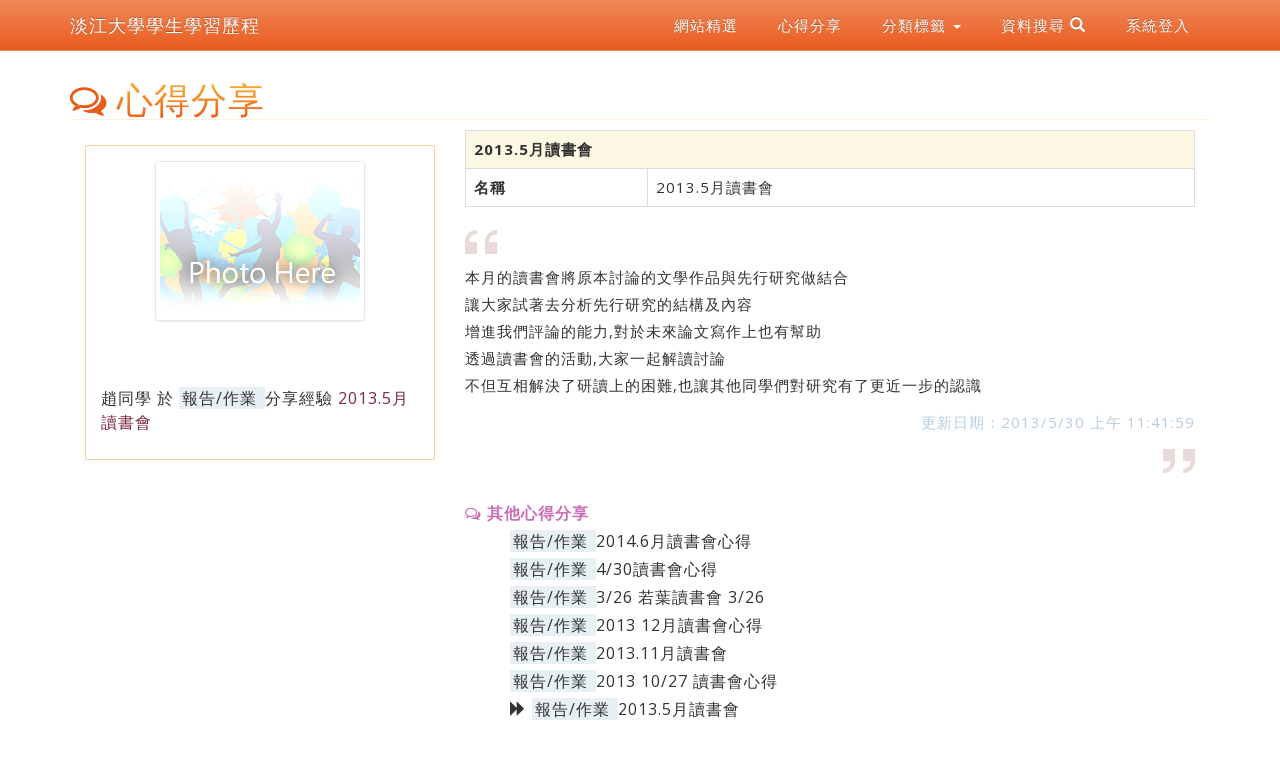

--- FILE ---
content_type: text/html; charset=utf-8
request_url: http://eportfolio.tku.edu.tw/index_detail_share.aspx?id=6A186ECA7CF3AEAD
body_size: 28310
content:

<!DOCTYPE html>
<html lang="zh-tw">
<head>
    <meta charset="utf-8">
    <meta http-equiv="X-UA-Compatible" content="IE=edge">
    <meta name="viewport" content="width=device-width, initial-scale=1">
    <!-- The above 3 meta tags *must* come first in the head; any other head content must come *after* these tags -->
    <meta name="description" content="">
    <meta name="author" content="">
    <link href="images/favicon.png" rel="shortcut icon">
    <title>2013.5月讀書會 | 淡江大學 | 學生學習歷程</title>
    <!-- Bootstrap core CSS -->
    <link rel="stylesheet" href="css/bootstrap.min.css">
    <!-- Bootstrap theme -->
    <link rel="stylesheet" href="css/bootstrap-theme.min.css">

    <!-- IE10 viewport hack for Surface/desktop Windows 8 bug -->
    <link href="css/ie10-viewport-bug-workaround.css" rel="stylesheet">
    <!-- Custom styles for this template -->
    <!-- Just for debugging purposes. Don't actually copy these 2 lines! -->
    <!--[if lt IE 9]><script src="../../assets/js/ie8-responsive-file-warning.js"></script><![endif]-->
    <script src="js/ie-emulation-modes-warning.js"></script>
    <!-- HTML5 shim and Respond.js for IE8 support of HTML5 elements and media queries -->
    <!--[if lt IE 9]>
      <script src="https://oss.maxcdn.com/html5shiv/3.7.2/html5shiv.min.js"></script>
      <script src="https://oss.maxcdn.com/respond/1.4.2/respond.min.js"></script>
    <![endif]-->
    <!-- Font -->
    <link href="https://fonts.googleapis.com/css?family=Open+Sans:300,400,700,800" rel="stylesheet" type="text/css">
    <link href="https://fonts.googleapis.com/css?family=Roboto:100,300,400" rel="stylesheet" type="text/css">
    <link href="https://maxcdn.bootstrapcdn.com/font-awesome/4.7.0/css/font-awesome.min.css" rel="stylesheet">
    <link rel="stylesheet" type="text/css" href="css/ep2017.css" />
    <link href="https://maxcdn.bootstrapcdn.com/font-awesome/4.6.3/css/font-awesome.min.css" rel="stylesheet">

    
</head>
<body>
    <nav class="navbar navbar-inverse navbar-fixed-top">
        <div class="container">
            <div class="navbar-header">
                <button type="button" class="navbar-toggle collapsed" data-toggle="collapse" data-target="#navbar" aria-expanded="false" aria-controls="navbar">
                    <span class="sr-only">Toggle navigation</span>
                    <span class="icon-bar"></span>
                    <span class="icon-bar"></span>
                    <span class="icon-bar"></span>
                </button>
                <a class="navbar-brand" href="index.aspx">淡江大學學生學習歷程</a>
            </div>
            <div class="collapse navbar-collapse pull-right" id="navbar">
                <ul class="nav navbar-nav">
                    <li><a href="index_detail.aspx?srv=2">網站精選</a></li>
                    <li><a href="index_detail.aspx?srv=3">心得分享</a></li>
                    <li class="dropdown">
                        <a href="#" class="dropdown-toggle" data-toggle="dropdown" role="button" aria-haspopup="true" aria-expanded="false">
                            分類標籤 <span class="caret"></span>
                        </a>
                        <ul class="dropdown-menu">
                                    <li>
                                        <a href="index_detail.aspx?srv=3&category=31">
                                            出版品
                                            <span class="badge">4</span>
                                        </a>
                                    </li>
                                    <li>
                                        <a href="index_detail.aspx?srv=3&category=33">
                                            作品集
                                            <span class="badge">43</span>
                                        </a>
                                    </li>
                                    <li>
                                        <a href="index_detail.aspx?srv=3&category=23">
                                            獎學金
                                            <span class="badge">932</span>
                                        </a>
                                    </li>
                                    <li>
                                        <a href="index_detail.aspx?srv=3&category=34">
                                            工作經驗
                                            <span class="badge">36</span>
                                        </a>
                                    </li>
                                    <li>
                                        <a href="index_detail.aspx?srv=3&category=16">
                                            服務紀錄
                                            <span class="badge">64</span>
                                        </a>
                                    </li>
                                    <li>
                                        <a href="index_detail.aspx?srv=3&category=10">
                                            社團經歷
                                            <span class="badge">125</span>
                                        </a>
                                    </li>
                                    <li>
                                        <a href="index_detail.aspx?srv=3&category=12">
                                            活動參與
                                            <span class="badge">121</span>
                                        </a>
                                    </li>
                                    <li>
                                        <a href="index_detail.aspx?srv=3&category=11">
                                            活動執行
                                            <span class="badge">91</span>
                                        </a>
                                    </li>
                                    <li>
                                        <a href="index_detail.aspx?srv=3&category=30">
                                            研究計畫
                                            <span class="badge">10</span>
                                        </a>
                                    </li>
                                    <li>
                                        <a href="index_detail.aspx?srv=3&category=13">
                                            研習紀錄
                                            <span class="badge">6034</span>
                                        </a>
                                    </li>
                                    <li>
                                        <a href="index_detail.aspx?srv=3&category=8">
                                            校內工讀
                                            <span class="badge">35</span>
                                        </a>
                                    </li>
                                    <li>
                                        <a href="index_detail.aspx?srv=3&category=6">
                                            校內獲獎
                                            <span class="badge">1221</span>
                                        </a>
                                    </li>
                                    <li>
                                        <a href="index_detail.aspx?srv=3&category=9">
                                            校外工讀
                                            <span class="badge">50</span>
                                        </a>
                                    </li>
                                    <li>
                                        <a href="index_detail.aspx?srv=3&category=7">
                                            校外獲獎
                                            <span class="badge">18</span>
                                        </a>
                                    </li>
                                    <li>
                                        <a href="index_detail.aspx?srv=3&category=36">
                                            論文發表
                                            <span class="badge">44</span>
                                        </a>
                                    </li>
                                    <li>
                                        <a href="index_detail.aspx?srv=3&category=26">
                                            職能輔導
                                            <span class="badge">109</span>
                                        </a>
                                    </li>
                                    <li>
                                        <a href="index_detail.aspx?srv=3&category=27">
                                            職場體驗
                                            <span class="badge">16</span>
                                        </a>
                                    </li>
                                    <li>
                                        <a href="index_detail.aspx?srv=3&category=35">
                                            報告/作業
                                            <span class="badge">3623</span>
                                        </a>
                                    </li>
                                    <li>
                                        <a href="index_detail.aspx?srv=3&category=52">
                                            體適能檢測
                                            <span class="badge">4</span>
                                        </a>
                                    </li>
                                    <li>
                                        <a href="index_detail.aspx?srv=3&category=38">
                                            大學學習課程
                                            <span class="badge">9</span>
                                        </a>
                                    </li>
                                    <li>
                                        <a href="index_detail.aspx?srv=3&category=15">
                                            服務研習紀錄
                                            <span class="badge">19</span>
                                        </a>
                                    </li>
                                    <li>
                                        <a href="index_detail.aspx?srv=3&category=41">
                                            活動參與認證
                                            <span class="badge">4</span>
                                        </a>
                                    </li>
                                    <li>
                                        <a href="index_detail.aspx?srv=3&category=40">
                                            活動執行認證
                                            <span class="badge">4</span>
                                        </a>
                                    </li>
                                    <li>
                                        <a href="index_detail.aspx?srv=3&category=17">
                                            班級幹部經歷
                                            <span class="badge">21</span>
                                        </a>
                                    </li>
                                    <li>
                                        <a href="index_detail.aspx?srv=3&category=18">
                                            教學助理經歷
                                            <span class="badge">1</span>
                                        </a>
                                    </li>
                                    <li>
                                        <a href="index_detail.aspx?srv=3&category=50">
                                            學習規劃與目標
                                            <span class="badge">481</span>
                                        </a>
                                    </li>
                                    <li>
                                        <a href="index_detail.aspx?srv=3&category=14">
                                            服務學習修課紀錄
                                            <span class="badge">9894</span>
                                        </a>
                                    </li>
                        </ul>
                    </li>
                    <li class="dropdown">
                        <a href="#" class="blog-nav-item dropdown-toggle" data-toggle="dropdown" role="button" aria-haspopup="true" aria-expanded="false">
                            資料搜尋  <span class="glyphicon glyphicon-search"></span>
                        </a>
                        <ul class="dropdown-menu">
                            
                            <li>
                                <form id="formg" method="post">
                                    <div class="input-group">

                                        <input type="text" class="form-control" id="txtGoogleKwd" name="txtGoogleKwd" placeholder="Google 搜尋" value="">
                                        <span class="input-group-btn">
                                            <button class="btn btn-default" id="btnGoogleSearch" name="btnGoogleSearch" type="submit" value="btnGoogleSearch">
                                                <span class="glyphicon glyphicon-search"></span>
                                            </button>
                                        </span>
                                    </div>
                                </form>
                            </li>

                        </ul>
                    </li>
                    <li><a href="https://sso.tku.edu.tw/ePortfolio/Login.aspx?sid=F9BE1D4098B22EF5EED08F181101CCDC">系統登入</a></li>
                </ul>
            </div>
        </div>

    </nav>
    <div class="container">
        <div id="header" class="row">

        </div>
    </div>

    

<div class="container">
    <div class="row">
        <div class="col-md-12">
            <h1>
                <span id="sph1" class="fa fa-comments-o" aria-hidden="true"></span>
                <span>心得分享</span>
            </h1>
        </div>
        <div class="col-md-12">
            <div class="col-xs-12 col-sm-12 col-md-4">
                <div class="card">
                    <div class="carddiv">
                        <img class="img-thumbnail center-block"
                             src="images/user.png"
                             alt="Card image cap">
                    </div>
                    <div class="趙同學">
                        <h4 class="card-title">
                            <a href="mytku_600100373.html">趙同學</a> 於 <span class="style2">
                                <a href="index_detail.cshtml?srv=3&category=35">報告/作業</a>
                            </span> 分享經驗 <span class="style3">2013.5月讀書會</span>

                        </h4>
                    </div>
                </div>

            </div>
            <div class="col-xs-12 col-sm-12 col-md-8">
                <table class="table table-bordered">

                        <tr>
                            <th colspan="2" class="warning">
                                2013.5月讀書會
                            </th>
                        </tr>
                                <tr>
                                    <th width="25%">
                                        名稱
                                    </th>
                                    <td>
2013.5月讀書會                                    </td>
                                </tr>
                </table>
                <p><img src="images/style1/left_quote_tan_32.png" /></p>
                <p>本月的讀書會將原本討論的文學作品與先行研究做結合 <br>
讓大家試著去分析先行研究的結構及內容 <br>
增進我們評論的能力,對於未來論文寫作上也有幫助 <br>
透過讀書會的活動,大家一起解讀討論 <br>
不但互相解決了研讀上的困難,也讓其他同學們對研究有了更近一步的認識</p>
                <p class="text-right"><span class='ThtDMdf'>更新日期：2013/5/30 上午 11:41:59</span></p>

                <p class="pull-right"><img src="images/style1/right_quote_tan_32.png" /></p>
                                    <div id="otherlink" class="col-sm-12">
                        <span class="ThtType"><i class="fa fa-comments-o" aria-hidden="true"></i> 其他心得分享</span>
                        <ul>
                                    <li>
                                        <span class="style2">
                                            <a href="index_detail.cshtml?srv=3&category=35">報告/作業</a>
                                        </span>
                                        <a href="index_detail_share.cshtml?id=2BF1947BCF611A3B">
                                            2014.6月讀書會心得
                                        </a>
                                    </li>
                                    <li>
                                        <span class="style2">
                                            <a href="index_detail.cshtml?srv=3&category=35">報告/作業</a>
                                        </span>
                                        <a href="index_detail_share.cshtml?id=AE62389188D39376">
                                            4/30讀書會心得
                                        </a>
                                    </li>
                                    <li>
                                        <span class="style2">
                                            <a href="index_detail.cshtml?srv=3&category=35">報告/作業</a>
                                        </span>
                                        <a href="index_detail_share.cshtml?id=55FB8100B740E772">
                                            3/26 若葉讀書會 3/26
                                        </a>
                                    </li>
                                    <li>
                                        <span class="style2">
                                            <a href="index_detail.cshtml?srv=3&category=35">報告/作業</a>
                                        </span>
                                        <a href="index_detail_share.cshtml?id=2D41CEC00ECDF3DD">
                                            2013 12月讀書會心得
                                        </a>
                                    </li>
                                    <li>
                                        <span class="style2">
                                            <a href="index_detail.cshtml?srv=3&category=35">報告/作業</a>
                                        </span>
                                        <a href="index_detail_share.cshtml?id=26D1327CDE96CA35">
                                            2013.11月讀書會
                                        </a>
                                    </li>
                                    <li>
                                        <span class="style2">
                                            <a href="index_detail.cshtml?srv=3&category=35">報告/作業</a>
                                        </span>
                                        <a href="index_detail_share.cshtml?id=E853911F2635C5CA">
                                            2013 10/27 讀書會心得
                                        </a>
                                    </li>
                                    <li>
                                        <span class="glyphicon glyphicon-forward" aria-hidden="true"></span>
                                        <span class="style2">
                                            <a href="index_detail.cshtml?srv=3&category=35">報告/作業</a>
                                        </span>

                                        2013.5月讀書會

                                    </li>
                                    <li>
                                        <span class="style2">
                                            <a href="index_detail.cshtml?srv=3&category=35">報告/作業</a>
                                        </span>
                                        <a href="index_detail_share.cshtml?id=13B6ADE3272FAAE2">
                                            2013.4.17 讀書會
                                        </a>
                                    </li>
                                    <li>
                                        <span class="style2">
                                            <a href="index_detail.cshtml?srv=3&category=35">報告/作業</a>
                                        </span>
                                        <a href="index_detail_share.cshtml?id=2A33984B8861C904">
                                            2013 3.20 2013 3.20 讀書會
                                        </a>
                                    </li>
                                    <li>
                                        <span class="style2">
                                            <a href="index_detail.cshtml?srv=3&category=35">報告/作業</a>
                                        </span>
                                        <a href="index_detail_share.cshtml?id=4A2635C2761F5B6A">
                                            2012.12.26  讀書會心得
                                        </a>
                                    </li>
                                    <li>
                                        <span class="style2">
                                            <a href="index_detail.cshtml?srv=3&category=35">報告/作業</a>
                                        </span>
                                        <a href="index_detail_share.cshtml?id=CFDC8386041525B5">
                                            2012.11.28 讀書會心得
                                        </a>
                                    </li>
                                    <li>
                                        <span class="style2">
                                            <a href="index_detail.cshtml?srv=3&category=35">報告/作業</a>
                                        </span>
                                        <a href="index_detail_share.cshtml?id=A46D22D2456E8110">
                                            2012.10.24 學生讀書會(101學年度上)
                                        </a>
                                    </li>
                        </ul>
                    </div>
            </div>

        </div>
        <div class="clearfix"></div>
    </div>
</div>
    <div class="container">
        <div id="footer" class="row">
            <div id="about" class="col-md-4">
                <ul>
                    


                    <li>
                        <img src="https://eportfolio.tku.edu.tw/images/style1/news.png" alt="*"> <a href="index_detail.aspx?srv=4">最新消息</a>
                        <img src="https://eportfolio.tku.edu.tw/images/style1/analytics.png" alt="*"> <a href="analytics_Summary.aspx">統計</a>
                        <img src="https://eportfolio.tku.edu.tw/images/style1/googleanalytics.png" alt="*"> <a href="ga/GoogleAnalytics.html" id="SiteFooter1_A1" target="_blank">GoogleAnalytics</a>
                    </li>


                    <li>
                        系統維護:
                        <a href="http://www.ipc.tku.edu.tw" target="_new">資訊處</a>
                        
                        曾江安
                    </li>
                    <li>聯絡電話: (02) 2621-5656 分機 2628</li>
                    <li>
                        
                        <a href="https://sso.tku.edu.tw/ePortfolio/covid/" target="_blank">學生防疫日誌填報</a>
                    </li>
                    <li id="SiteFooter1_syslastupdate"></li>

                </ul>
            </div>
            <div id="qa" class="col-md-4">
                <ul>
                    <li>學習歷程問與答:</li>
                    <li class="Q">
                        Q: 開放給何種身份使用?
                    </li>
                    <li class="A">
                        A: 目前僅開放給淡江大學學生(含大學、碩/博士生)使用。
                    </li>
                    <li class="Q">
                        Q: 畢業後仍可使用嗎?
                    </li>
                    <li class="A">
                        A: 是的！只要曾是淡江大學的學生，都能使用此系統。
                    </li>
                    <li class="Q">
                        Q: 我無法登入?
                    </li>
                    <li class="A">
                        A: 請確認您的帳號密碼無誤，並且為「學生」身份。若需進一步協助，請洽詢資訊處 分機:2628
                    </li>
                </ul>
            </div>
            <div id="bestof" class="col-md-4">
                <ul>
                    <li>
                        適用以下瀏覽器：
                    </li>
                    <li>
                        <a href="http://www.microsoft.com/taiwan/download/default.htm" target="_newBrowser">Microsoft IE8 / IE9</a>
                    </li>
                    <li>
                        <a href="http://moztw.org/" target="_newBrowser">Mozilla Firefox (最佳體驗)</a>
                    </li>
                    <li>
                        <a href="http://www.google.com.tw/chrome" target="_newBrowser">Google Chrome (最佳體驗)</a>
                    </li>
                    <li>
                        <a href="http://www.apple.com/safari/" target="_newBrowser">Apple Safari</a>
                    </li>
                    <li>
                        建議解析度: 1024 x 768 以上
                    </li>
                    
                </ul>
            </div>
        </div>
    </div>

    <script src="https://ajax.googleapis.com/ajax/libs/jquery/1.11.3/jquery.min.js"></script>
    <script>window.jQuery || document.write('<script src="js/jquery.min.js"><\/script>')</script>

    <script src="https://maxcdn.bootstrapcdn.com/bootstrap/3.3.7/js/bootstrap.min.js"></script>
    <!-- IE10 viewport hack for Surface/desktop Windows 8 bug -->
    <script src="js/ie10-viewport-bug-workaround.js"></script>

    
    <script src="js/jquery.lazyload.min.js"></script>
    <script>
        $(function () {
            $("img").lazyload();

        });

    </script>
    <script type="text/javascript">
        //Google Analytics

        var _gaq = _gaq || [];
        _gaq.push(['_setAccount', 'UA-19059838-1']);
        _gaq.push(['_trackPageview']);

        (function () {
            var ga = document.createElement('script'); ga.type = 'text/javascript'; ga.async = true;
            ga.src = ('https:' == document.location.protocol ? 'https://ssl' : 'http://www') + '.google-analytics.com/ga.js';
            var s = document.getElementsByTagName('script')[0]; s.parentNode.insertBefore(ga, s);
        })();

    </script>


</body>
</html>
